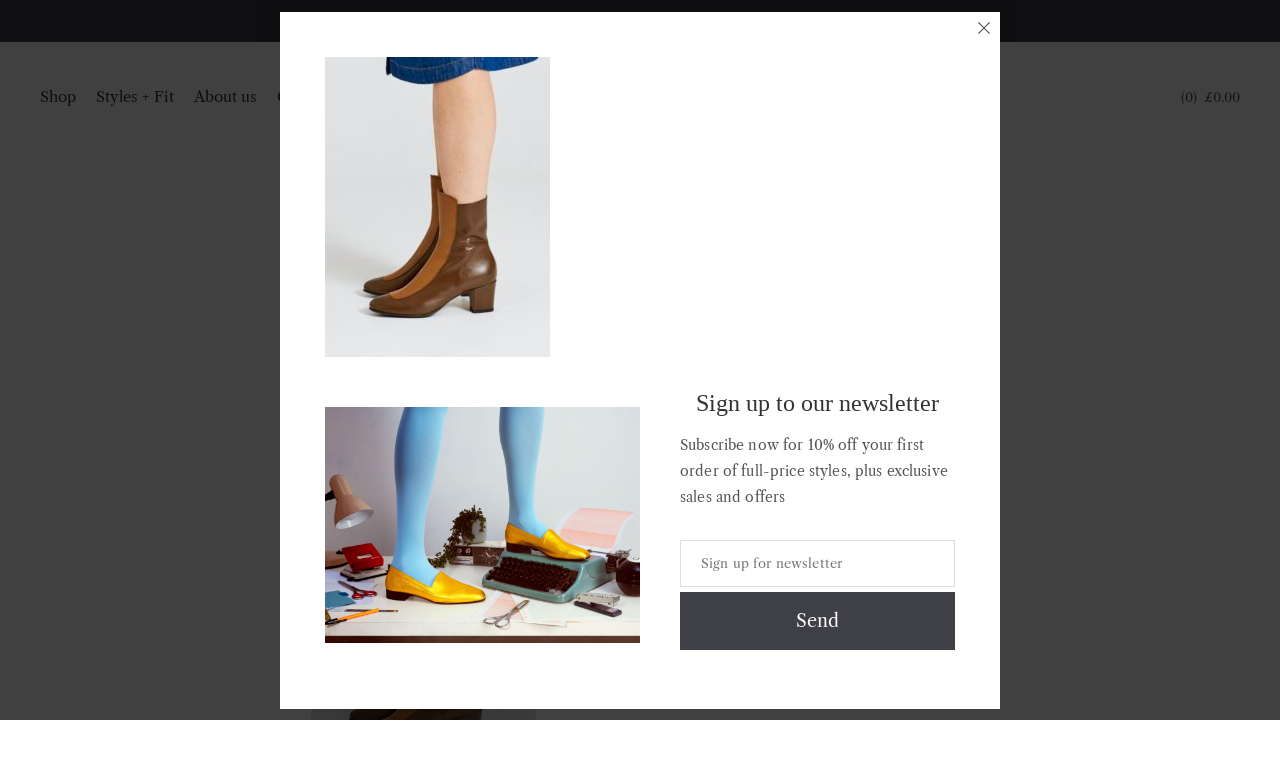

--- FILE ---
content_type: text/html; charset=UTF-8
request_url: https://opsandops.com/?attachment_id=77007
body_size: 9001
content:
<!DOCTYPE html><html lang="en-GB"><head> <script async src="https://www.googletagmanager.com/gtag/js?id=UA-56173944-1"></script> <meta charset="UTF-8"><meta name="viewport" content="width=device-width, initial-scale=1"><link rel="profile" href="https://gmpg.org/xfn/11"><link rel="pingback" href="https://opsandops.com/xmlrpc.php"> <script>document.documentElement.className = document.documentElement.className + ' yes-js js_active js'</script> <meta name='robots' content='index, follow, max-image-preview:large, max-snippet:-1, max-video-preview:-1' /><link media="all" href="https://opsandops.com/wp-content/cache/autoptimize/css/autoptimize_579d70215c2335015d68e40dc411e33d.css" rel="stylesheet"><title>Ops&amp;Ops No16 Curly Wurly boots denim dress side - Ops &amp; Ops</title><link rel="canonical" href="https://opsandops.com/" /><meta property="og:locale" content="en_GB" /><meta property="og:type" content="article" /><meta property="og:title" content="Ops&amp;Ops No16 Curly Wurly boots denim dress side - Ops &amp; Ops" /><meta property="og:url" content="https://opsandops.com/" /><meta property="og:site_name" content="Ops &amp; Ops" /><meta property="og:image" content="https://opsandops.com" /><meta property="og:image:width" content="900" /><meta property="og:image:height" content="1200" /><meta property="og:image:type" content="image/jpeg" /> <script type="application/ld+json" class="yoast-schema-graph">{"@context":"https://schema.org","@graph":[{"@type":"WebPage","@id":"https://opsandops.com/","url":"https://opsandops.com/","name":"Ops&Ops No16 Curly Wurly boots denim dress side - Ops &amp; Ops","isPartOf":{"@id":"https://opsandops.com/#website"},"primaryImageOfPage":{"@id":"https://opsandops.com/#primaryimage"},"image":{"@id":"https://opsandops.com/#primaryimage"},"thumbnailUrl":"https://opsandops.com/wp-content/uploads/2019/10/OpsOps-No16-Curly-Wurly-boots-denim-dress-side-scaled-e1649073198481.jpg","datePublished":"2022-04-02T15:28:50+00:00","breadcrumb":{"@id":"https://opsandops.com/#breadcrumb"},"inLanguage":"en-GB","potentialAction":[{"@type":"ReadAction","target":["https://opsandops.com/"]}]},{"@type":"ImageObject","inLanguage":"en-GB","@id":"https://opsandops.com/#primaryimage","url":"https://opsandops.com/wp-content/uploads/2019/10/OpsOps-No16-Curly-Wurly-boots-denim-dress-side-scaled-e1649073198481.jpg","contentUrl":"https://opsandops.com/wp-content/uploads/2019/10/OpsOps-No16-Curly-Wurly-boots-denim-dress-side-scaled-e1649073198481.jpg","width":900,"height":1200},{"@type":"BreadcrumbList","@id":"https://opsandops.com/#breadcrumb","itemListElement":[{"@type":"ListItem","position":1,"name":"Home","item":"https://opsandops.com/"},{"@type":"ListItem","position":2,"name":"No.16 Curly Wurly Leather Boots","item":"https://opsandops.com/product/no-16-curly-wurly-leather-boots/"},{"@type":"ListItem","position":3,"name":"Ops&#038;Ops No16 Curly Wurly boots denim dress side"}]},{"@type":"WebSite","@id":"https://opsandops.com/#website","url":"https://opsandops.com/","name":"Ops &amp; Ops","description":"","potentialAction":[{"@type":"SearchAction","target":{"@type":"EntryPoint","urlTemplate":"https://opsandops.com/?s={search_term_string}"},"query-input":{"@type":"PropertyValueSpecification","valueRequired":true,"valueName":"search_term_string"}}],"inLanguage":"en-GB"}]}</script> <link rel='dns-prefetch' href='//cc.cdn.civiccomputing.com' /><link rel='stylesheet' id='js_composer_custom_css-css' href='https://opsandops.com/wp-content/cache/autoptimize/css/autoptimize_single_b6642775cb442e2152ffaf63d6f39c2d.css?ver=6.10.0' type='text/css' media='all' /><link rel='shortlink' href='https://opsandops.com/?p=77007' /> <noscript><style>.woocommerce-product-gallery{ opacity: 1 !important; }</style></noscript> <script  type="text/javascript">!function(f,b,e,v,n,t,s){if(f.fbq)return;n=f.fbq=function(){n.callMethod?
					n.callMethod.apply(n,arguments):n.queue.push(arguments)};if(!f._fbq)f._fbq=n;
					n.push=n;n.loaded=!0;n.version='2.0';n.queue=[];t=b.createElement(e);t.async=!0;
					t.src=v;s=b.getElementsByTagName(e)[0];s.parentNode.insertBefore(t,s)}(window,
					document,'script','https://connect.facebook.net/en_US/fbevents.js');</script>  <script  type="text/javascript">fbq('init', '139745537401474', {}, {
    "agent": "woocommerce_0-10.2.2-3.5.11"
});

				document.addEventListener( 'DOMContentLoaded', function() {
					// Insert placeholder for events injected when a product is added to the cart through AJAX.
					document.body.insertAdjacentHTML( 'beforeend', '<div class=\"wc-facebook-pixel-event-placeholder\"></div>' );
				}, false );</script> <meta name="generator" content="Powered by WPBakery Page Builder - drag and drop page builder for WordPress."/> <noscript><style>.wpb_animate_when_almost_visible { opacity: 1; }</style></noscript></head><body  class="attachment wp-singular attachment-template-default single single-attachment postid-77007 attachmentid-77007 attachment-jpeg wp-theme-merino wp-child-theme-merino-child theme-merino woocommerce-no-js group-blog wpb-js-composer js-comp-ver-6.10.0 vc_responsive"><div class="top-padding"></div><div class="bottom-padding"></div><div id="page" class="hfeed site wrapper  "><header id="masthead" class="site-header"><div class="header-navigation-menu default-header-menu fullwidth-header-menu header-sticky has-menu-hightlight header-additional-bg-color has-no-arrows  clearfix" data-sticky = "1" data-sticky-trigger="400"><div class="header-navigation-menu-container default-header-menu-container "><div class="header-short-note"> <span>FREE UK Shipping when you spend £150</span></div><div class="header-menu-content"><div class="container-fluid"><div class="header-menu-flex center-menu-flex mli"><div class="header-logo-container"><div class="header-icon "> <a href="https://opsandops.com/" class="logo-icon logo-main"> <noscript><img class="logo-icon-img" src="https://opsandops.com/wp-content/uploads/2021/09/OPSandOPS-logo.png" alt="Ops &amp; Ops" title="Ops &amp; Ops"></noscript><img class="lazyload logo-icon-img" src='data:image/svg+xml,%3Csvg%20xmlns=%22http://www.w3.org/2000/svg%22%20viewBox=%220%200%20210%20140%22%3E%3C/svg%3E' data-src="https://opsandops.com/wp-content/uploads/2021/09/OPSandOPS-logo.png" alt="Ops &amp; Ops" title="Ops &amp; Ops"> </a></div></div><div class="header-menu"><nav class="nav-menu nav-menu-additional-color page-scroll" ><ul id="navigation" class="nav-menu-content"><li id="menu-item-67495" class="menu-item menu-item-type-post_type menu-item-object-page menu-item-67495"><a href="https://opsandops.com/shop/"></a></li><li id="menu-item-75633" class="menu-item menu-item-type-post_type menu-item-object-page menu-item-75633"><a href="https://opsandops.com/styles-fit/"></a></li><li id="menu-item-67456" class="menu-item menu-item-type-post_type menu-item-object-page menu-item-67456"><a href="https://opsandops.com/opsandops-about/"></a></li><li id="menu-item-67638" class="menu-item menu-item-type-post_type menu-item-object-page menu-item-67638"><a href="https://opsandops.com/contact/"></a></li></ul><ul class="nav-menu-content" id="menu-primary"><li><a href="https://opsandops.com/shop/">Shop</a></li><li><a href="https://opsandops.com/styles-fit/">Styles + Fit</a></li><li><a href="https://opsandops.com/opsandops-about/">About us</a></li><li><a href="https://opsandops.com/contact/">Contact</a></li></ul></nav><div class="header-menu-toggle-container"><div class="tab-header-menu-toggle header-menu-toggle toggle-nav-menu toggle-nav-menu-additional "><div class="burg-icon"><a href="#"><div class="burg"></div></a></div></div></div></div><div class="header-menu-icons-container"><div class="header-additional-primary-container nav-menu-additional-color "></div><div class="header-menu-icons header-menu-icons-additional-color"><div class="header-cart-toggle header-toggle"> <a class="cart-contents cart-link-enable" href="https://opsandops.com/cart/"> <span class="header-cart-icon"> <span class="header-cart-text">Bag</span> </span> <span class="header-cart-details"> <span class="product-count">0</span> <span class="woocommerce-Price-amount amount"><bdi><span class="woocommerce-Price-currencySymbol">&pound;</span>0.00</bdi></span> </span> </a></div></div></div></div></div></div><div class="tab-nav-menu-wrap tab-invisible page-scroll"><div class="tab-nav-menu-overlay"></div><nav class="tab-nav-menu"><div class="header-menu-icons header-menu-icons-additional-color"><div class="header-cart-toggle header-toggle"> <a class="cart-contents cart-link-enable" href="https://opsandops.com/cart/"> <span class="header-cart-icon"> <span class="header-cart-text">Bag</span> </span> <span class="header-cart-details"> <span class="product-count">0</span> <span class="woocommerce-Price-amount amount"><bdi><span class="woocommerce-Price-currencySymbol">&pound;</span>0.00</bdi></span> </span> </a></div></div><ul id="tab-navigation" class="tab-nav-menu-content container-fluid"><li class="menu-item menu-item-type-post_type menu-item-object-page menu-item-67495"><a href="https://opsandops.com/shop/"></a></li><li class="menu-item menu-item-type-post_type menu-item-object-page menu-item-75633"><a href="https://opsandops.com/styles-fit/"></a></li><li class="menu-item menu-item-type-post_type menu-item-object-page menu-item-67456"><a href="https://opsandops.com/opsandops-about/"></a></li><li class="menu-item menu-item-type-post_type menu-item-object-page menu-item-67638"><a href="https://opsandops.com/contact/"></a></li></ul><ul class="nav-menu-content" id="menu-primary"><li><a href="https://opsandops.com/shop/">Shop</a></li><li><a href="https://opsandops.com/styles-fit/">Styles + Fit</a></li><li><a href="https://opsandops.com/opsandops-about/">About us</a></li><li><a href="https://opsandops.com/contact/">Contact</a></li></ul><div class="header-short-note"> <span>FREE UK Shipping when you spend £150</span></div></nav></div></div></div></header><div class="spacer"></div><div id="content" class="site-content content default-header-menu-content"><section class="blog blog-single-post has-container" ><div class="blog-single-container container no-sidebar has-title has-margin"><div id="primary" class="content-area blog-single-post-content"><div id="main" class="site-main"><article id="post-77007" class="post-77007 attachment type-attachment status-inherit hentry"><div class="entry-meta text-center"> <span class="posted-on"><a href="https://opsandops.com/?attachment_id=77007" rel="bookmark"><time class="entry-date published updated" datetime="2022-04-02T16:28:50+01:00">2 April 2022</time></a></span></div><h1 class="entry-title text-center">Ops&#038;Ops No16 Curly Wurly boots denim dress side</h1><div class="entry-content clearfix"><p class="attachment"><a href='https://opsandops.com/wp-content/uploads/2019/10/OpsOps-No16-Curly-Wurly-boots-denim-dress-side-scaled-e1649073198481.jpg'><picture><source data-srcset="https://opsandops.com/wp-content/uploads/2019/10/OpsOps-No16-Curly-Wurly-boots-denim-dress-side-225x300.jpg 225w, https://opsandops.com/wp-content/uploads/2019/10/OpsOps-No16-Curly-Wurly-boots-denim-dress-side-768x1024.jpg 768w, https://opsandops.com/wp-content/uploads/2019/10/OpsOps-No16-Curly-Wurly-boots-denim-dress-side-1152x1536.jpg 1152w, https://opsandops.com/wp-content/uploads/2019/10/OpsOps-No16-Curly-Wurly-boots-denim-dress-side-1536x2048.jpg 1536w,https://opsandops.com/wp-content/uploads/2019/10/OpsOps-No16-Curly-Wurly-boots-denim-dress-side-300x400.webp 300w, https://opsandops.com/wp-content/uploads/2019/10/OpsOps-No16-Curly-Wurly-boots-denim-dress-side-400x533.jpg 400w, https://opsandops.com/wp-content/uploads/2019/10/OpsOps-No16-Curly-Wurly-boots-denim-dress-side-800x1067.jpg 800w,https://opsandops.com/wp-content/uploads/2019/10/OpsOps-No16-Curly-Wurly-boots-denim-dress-side-600x800.webp 600w, https://opsandops.com/wp-content/uploads/2019/10/OpsOps-No16-Curly-Wurly-boots-denim-dress-side-scaled-e1649073198481.jpg 900w" sizes="(max-width: 225px) 100vw, 225px" type="image/webp"><img src="https://opsandops.com/wp-content/uploads/2019/10/OpsOps-No16-Curly-Wurly-boots-denim-dress-side-225x300.jpg" height="300" width="225" srcset="https://opsandops.com/wp-content/uploads/2019/10/OpsOps-No16-Curly-Wurly-boots-denim-dress-side-225x300.jpg 225w, https://opsandops.com/wp-content/uploads/2019/10/OpsOps-No16-Curly-Wurly-boots-denim-dress-side-768x1024.jpg 768w, https://opsandops.com/wp-content/uploads/2019/10/OpsOps-No16-Curly-Wurly-boots-denim-dress-side-1152x1536.jpg 1152w, https://opsandops.com/wp-content/uploads/2019/10/OpsOps-No16-Curly-Wurly-boots-denim-dress-side-1536x2048.jpg 1536w, https://opsandops.com/wp-content/uploads/2019/10/OpsOps-No16-Curly-Wurly-boots-denim-dress-side-300x400.jpg 300w, https://opsandops.com/wp-content/uploads/2019/10/OpsOps-No16-Curly-Wurly-boots-denim-dress-side-400x533.jpg 400w, https://opsandops.com/wp-content/uploads/2019/10/OpsOps-No16-Curly-Wurly-boots-denim-dress-side-800x1067.jpg 800w, https://opsandops.com/wp-content/uploads/2019/10/OpsOps-No16-Curly-Wurly-boots-denim-dress-side-600x800.jpg 600w, https://opsandops.com/wp-content/uploads/2019/10/OpsOps-No16-Curly-Wurly-boots-denim-dress-side-scaled-e1649073198481.jpg 900w" sizes="(max-width: 225px) 100vw, 225px" class="attachment-medium size-medium sp-no-webp" alt="" fetchpriority="high" decoding="async"  > </picture></a></p></div><div class="entry-footer"><div class="post-sharing-buttons sharing-buttons"> <span class="post-sharing-buttons-label">Share :</span><ul class="list-inline"><li><a href="https://www.facebook.com/sharer.php?u=https://opsandops.com/?attachment_id=77007/&amp;t=Ops&#038;Ops%20No16%20Curly%20Wurly%20boots%20denim%20dress%20side"><i class="fa fa-facebook"></i></a></li><li><a href="https://twitter.com/intent/tweet?text=Ops&#038;Ops%20No16%20Curly%20Wurly%20boots%20denim%20dress%20side - https://opsandops.com/?attachment_id=77007"><i class="fa fa-twitter"></i></a></li><li><a href="https://plus.google.com/share?url=https://opsandops.com/?attachment_id=77007"><i class="fa fa-google-plus"></i></a></li><li><a href="http://www.linkedin.com/shareArticle?mini=true&url=https://opsandops.com/?attachment_id=77007&title=Ops&#038;Ops%20No16%20Curly%20Wurly%20boots%20denim%20dress%20side"><i class="fa fa-linkedin"></i></a></li></ul></div></div></article><div class="post-navigation-container navigation-container"><nav class="post-navigation navigation" role="navigation"><h2 class="screen-reader-text">Post navigation</h2><div id="post-nav-links" class="nav-links"><div class="nav-inner nav-previous"></div><div class="nav-divide"></div><div class="nav-inner nav-next"></div></div></nav></div></div></div></div></section></div><footer class="site-footer" role="contentinfo"><div class="site-info"><div id="footer-colophon" class="footer-colophon"><div class="container"><div class="footer-content footer-content-style-2"><div class="footer-text-container"><div class="footer-text">Copyright © 2025 All Rights Reserved.</div></div><div class="footer-social-container"><div class="footer-social"><ul class="social-icons list-inline"><li><a class="no-circled" target="_self" href="https://facebook.com/opsandops"> <i class="fa fa-facebook"></i></a></li><li><a class="no-circled" target="_self" href="https://instagram.com/opsandops"> <i class="fa fa-instagram"></i></a></li><li><a class="no-circled" target="_self" href="https://pinterest.com/opsandops"> <i class="fa fa-pinterest"></i></a></li></ul></div></div><div class="footer-menu-container"><nav class="footer-nav-menu additional-nav-menu" ><ul class="nav-menu-content" id="menu-ternary"><li><a href="https://opsandops.com/contact/">Contact</a></li><li><a href="https://opsandops.com/opsandops-about/">About us</a></li><li><a href="https://opsandops.com/deliveries/">Shipping</a></li><li><a href="https://opsandops.com/returns-and-exchanges/">Returns &#038; Exchanges</a></li><li><a href="https://opsandops.com/styles-fit/">Styles + Fit</a></li><li><a href="https://opsandops.com/shoe-care/">Shoe Care</a></li><li><a href="https://opsandops.com/privacy-policy/">Privacy &#038; Cookies Policy</a></li></ul></nav></div></div></div></div></div></footer></div><div class="agni-popup-box agni-popup-content-633 agni-popup-box-newsletter-form"><div class="agni-popup-box-overlay"></div><div class="agni-popup-box-container"><div class="agni-popup-box-close"><i class="pe-7s-close"></i></div><div class="agni-content-block"><section class="wpb-content-wrapper"><p class="attachment"><a href='https://opsandops.com/wp-content/uploads/2019/10/OpsOps-No16-Curly-Wurly-boots-denim-dress-side-scaled-e1649073198481.jpg'><picture><source data-srcset="https://opsandops.com/wp-content/uploads/2019/10/OpsOps-No16-Curly-Wurly-boots-denim-dress-side-225x300.jpg 225w, https://opsandops.com/wp-content/uploads/2019/10/OpsOps-No16-Curly-Wurly-boots-denim-dress-side-768x1024.jpg 768w, https://opsandops.com/wp-content/uploads/2019/10/OpsOps-No16-Curly-Wurly-boots-denim-dress-side-1152x1536.jpg 1152w, https://opsandops.com/wp-content/uploads/2019/10/OpsOps-No16-Curly-Wurly-boots-denim-dress-side-1536x2048.jpg 1536w,https://opsandops.com/wp-content/uploads/2019/10/OpsOps-No16-Curly-Wurly-boots-denim-dress-side-300x400.webp 300w, https://opsandops.com/wp-content/uploads/2019/10/OpsOps-No16-Curly-Wurly-boots-denim-dress-side-400x533.jpg 400w, https://opsandops.com/wp-content/uploads/2019/10/OpsOps-No16-Curly-Wurly-boots-denim-dress-side-800x1067.jpg 800w,https://opsandops.com/wp-content/uploads/2019/10/OpsOps-No16-Curly-Wurly-boots-denim-dress-side-600x800.webp 600w, https://opsandops.com/wp-content/uploads/2019/10/OpsOps-No16-Curly-Wurly-boots-denim-dress-side-scaled-e1649073198481.jpg 900w" sizes="(max-width: 225px) 100vw, 225px" type="image/webp"><noscript><img src="https://opsandops.com/wp-content/uploads/2019/10/OpsOps-No16-Curly-Wurly-boots-denim-dress-side-225x300.jpg" height="300" width="225" srcset="https://opsandops.com/wp-content/uploads/2019/10/OpsOps-No16-Curly-Wurly-boots-denim-dress-side-225x300.jpg 225w, https://opsandops.com/wp-content/uploads/2019/10/OpsOps-No16-Curly-Wurly-boots-denim-dress-side-768x1024.jpg 768w, https://opsandops.com/wp-content/uploads/2019/10/OpsOps-No16-Curly-Wurly-boots-denim-dress-side-1152x1536.jpg 1152w, https://opsandops.com/wp-content/uploads/2019/10/OpsOps-No16-Curly-Wurly-boots-denim-dress-side-1536x2048.jpg 1536w, https://opsandops.com/wp-content/uploads/2019/10/OpsOps-No16-Curly-Wurly-boots-denim-dress-side-300x400.jpg 300w, https://opsandops.com/wp-content/uploads/2019/10/OpsOps-No16-Curly-Wurly-boots-denim-dress-side-400x533.jpg 400w, https://opsandops.com/wp-content/uploads/2019/10/OpsOps-No16-Curly-Wurly-boots-denim-dress-side-800x1067.jpg 800w, https://opsandops.com/wp-content/uploads/2019/10/OpsOps-No16-Curly-Wurly-boots-denim-dress-side-600x800.jpg 600w, https://opsandops.com/wp-content/uploads/2019/10/OpsOps-No16-Curly-Wurly-boots-denim-dress-side-scaled-e1649073198481.jpg 900w" sizes="(max-width: 225px) 100vw, 225px" class="attachment-medium size-medium sp-no-webp" alt="" decoding="async"  ></noscript><img src='data:image/svg+xml,%3Csvg%20xmlns=%22http://www.w3.org/2000/svg%22%20viewBox=%220%200%20225%20300%22%3E%3C/svg%3E' data-src="https://opsandops.com/wp-content/uploads/2019/10/OpsOps-No16-Curly-Wurly-boots-denim-dress-side-225x300.jpg" height="300" width="225" data-srcset="https://opsandops.com/wp-content/uploads/2019/10/OpsOps-No16-Curly-Wurly-boots-denim-dress-side-225x300.jpg 225w, https://opsandops.com/wp-content/uploads/2019/10/OpsOps-No16-Curly-Wurly-boots-denim-dress-side-768x1024.jpg 768w, https://opsandops.com/wp-content/uploads/2019/10/OpsOps-No16-Curly-Wurly-boots-denim-dress-side-1152x1536.jpg 1152w, https://opsandops.com/wp-content/uploads/2019/10/OpsOps-No16-Curly-Wurly-boots-denim-dress-side-1536x2048.jpg 1536w, https://opsandops.com/wp-content/uploads/2019/10/OpsOps-No16-Curly-Wurly-boots-denim-dress-side-300x400.jpg 300w, https://opsandops.com/wp-content/uploads/2019/10/OpsOps-No16-Curly-Wurly-boots-denim-dress-side-400x533.jpg 400w, https://opsandops.com/wp-content/uploads/2019/10/OpsOps-No16-Curly-Wurly-boots-denim-dress-side-800x1067.jpg 800w, https://opsandops.com/wp-content/uploads/2019/10/OpsOps-No16-Curly-Wurly-boots-denim-dress-side-600x800.jpg 600w, https://opsandops.com/wp-content/uploads/2019/10/OpsOps-No16-Curly-Wurly-boots-denim-dress-side-scaled-e1649073198481.jpg 900w" data-sizes="(max-width: 225px) 100vw, 225px" class="lazyload attachment-medium size-medium sp-no-webp" alt="" decoding="async"  > </picture></a></p><div id="popup-newsletter-style-1" class="section-row agni_custom_design_css popup-newsletter-style-1" ><div class="section-row-bg-container section-row-bg-container-popup-newsletter-style-1"><div class="section-row-bg section-row-bg-color "  ></div></div><div class="container"><div class="vc_row vc_row_fluid vc_row-o-content-middle vc_row-flex"><div class="wpb_column agni_column_container agni_column vc_column_container vc_col-sm-6"><div class="agni_column-inner vc_column-inner agni_custom_design_css text-left"  style="padding-right: 0px; padding-left: 0px; " data-css-default="padding-right: 0px; padding-left: 0px; " ><div class="section-column-bg-container section-column-bg-container-agni-column-26788 " ><div class="section-column-bg section-column-bg-color "  ></div></div><div class="wpb_wrapper"><div class=" agni-image custom-image-container agni-image-default text-left"><figure class="agni-image-figure"> <picture><source data-srcset="https://opsandops.com/wp-content/uploads/2023/05/Yellow-Gold-subs-pic-1-1024x768.jpg 1024w, https://opsandops.com/wp-content/uploads/2023/05/Yellow-Gold-subs-pic-1-300x225.jpg 300w, https://opsandops.com/wp-content/uploads/2023/05/Yellow-Gold-subs-pic-1-768x576.jpg 768w, https://opsandops.com/wp-content/uploads/2023/05/Yellow-Gold-subs-pic-1-1536x1152.jpg 1536w, https://opsandops.com/wp-content/uploads/2023/05/Yellow-Gold-subs-pic-1-2048x1536.jpg 2048w, https://opsandops.com/wp-content/uploads/2023/05/Yellow-Gold-subs-pic-1-400x300.jpg 400w, https://opsandops.com/wp-content/uploads/2023/05/Yellow-Gold-subs-pic-1-800x600.jpg 800w,https://opsandops.com/wp-content/uploads/2023/05/Yellow-Gold-subs-pic-1-600x450.webp 600w" sizes="(max-width: 1024px) 100vw, 1024px" type="image/webp"><noscript><img src="https://opsandops.com/wp-content/uploads/2023/05/Yellow-Gold-subs-pic-1-1024x768.jpg" height="768" width="1024" srcset="https://opsandops.com/wp-content/uploads/2023/05/Yellow-Gold-subs-pic-1-1024x768.jpg 1024w, https://opsandops.com/wp-content/uploads/2023/05/Yellow-Gold-subs-pic-1-300x225.jpg 300w, https://opsandops.com/wp-content/uploads/2023/05/Yellow-Gold-subs-pic-1-768x576.jpg 768w, https://opsandops.com/wp-content/uploads/2023/05/Yellow-Gold-subs-pic-1-1536x1152.jpg 1536w, https://opsandops.com/wp-content/uploads/2023/05/Yellow-Gold-subs-pic-1-2048x1536.jpg 2048w, https://opsandops.com/wp-content/uploads/2023/05/Yellow-Gold-subs-pic-1-400x300.jpg 400w, https://opsandops.com/wp-content/uploads/2023/05/Yellow-Gold-subs-pic-1-800x600.jpg 800w, https://opsandops.com/wp-content/uploads/2023/05/Yellow-Gold-subs-pic-1-600x450.jpg 600w" sizes="(max-width: 1024px) 100vw, 1024px" class="fullwidth-image attachment-large  attachment-large sp-no-webp" alt="No11 Yellow Gold on desk with typewriter to promote joining newsletter and subscriber list" decoding="async" title="Yellow Gold on typewriter"  ></noscript><img src='data:image/svg+xml,%3Csvg%20xmlns=%22http://www.w3.org/2000/svg%22%20viewBox=%220%200%201024%20768%22%3E%3C/svg%3E' data-src="https://opsandops.com/wp-content/uploads/2023/05/Yellow-Gold-subs-pic-1-1024x768.jpg" height="768" width="1024" data-srcset="https://opsandops.com/wp-content/uploads/2023/05/Yellow-Gold-subs-pic-1-1024x768.jpg 1024w, https://opsandops.com/wp-content/uploads/2023/05/Yellow-Gold-subs-pic-1-300x225.jpg 300w, https://opsandops.com/wp-content/uploads/2023/05/Yellow-Gold-subs-pic-1-768x576.jpg 768w, https://opsandops.com/wp-content/uploads/2023/05/Yellow-Gold-subs-pic-1-1536x1152.jpg 1536w, https://opsandops.com/wp-content/uploads/2023/05/Yellow-Gold-subs-pic-1-2048x1536.jpg 2048w, https://opsandops.com/wp-content/uploads/2023/05/Yellow-Gold-subs-pic-1-400x300.jpg 400w, https://opsandops.com/wp-content/uploads/2023/05/Yellow-Gold-subs-pic-1-800x600.jpg 800w, https://opsandops.com/wp-content/uploads/2023/05/Yellow-Gold-subs-pic-1-600x450.jpg 600w" data-sizes="(max-width: 1024px) 100vw, 1024px" class="lazyload fullwidth-image attachment-large  attachment-large sp-no-webp" alt="No11 Yellow Gold on desk with typewriter to promote joining newsletter and subscriber list" decoding="async" title="Yellow Gold on typewriter"  > </picture><figcaption class="vc_figure-caption"></figcaption></figure></div></div></div></div><div class="wpb_column agni_column_container agni_column vc_column_container vc_col-sm-6"><div class="agni_column-inner vc_column-inner agni_custom_design_css text-center"  style="padding-right: 0px; padding-left: 40px; " data-css-default="padding-right: 0px; padding-left: 40px; " ><div class="section-column-bg-container section-column-bg-container-agni-column-18586 " ><div class="section-column-bg section-column-bg-color "  ></div></div><div class="wpb_wrapper"><div class="agni_custom_heading page-scroll" ><h4 class="vc_custom_heading agni_custom_design_css agni_custom_heading_content "  style="margin-top: 0px; text-align: center;font-family:Abril Fatface;font-weight:400;font-style:normal; " data-css-default="margin-top: 0px; " data-css-existing="text-align: center;font-family:Abril Fatface;font-weight:400;font-style:normal; "><span>Sign up to our newsletter</span></h4></div><div class="agni_text_column agni-text-block  agni_custom_design_css"  ><p style="text-align: left;">Subscribe now for 10% off your first order of full-price styles, plus exclusive sales and offers</p></div><div class="agni_text_column agni-text-block  agni_custom_design_css"  > <script>(function() {
	window.mc4wp = window.mc4wp || {
		listeners: [],
		forms: {
			on: function(evt, cb) {
				window.mc4wp.listeners.push(
					{
						event   : evt,
						callback: cb
					}
				);
			}
		}
	}
})();</script><form id="mc4wp-form-1" class="mc4wp-form mc4wp-form-5412 mc4wp-form-basic" method="post" data-id="5412" data-name="Newsletter sign-up form" ><div class="mc4wp-form-fields"><input type="email" name="EMAIL" placeholder="Sign up for newsletter" required=""> <input type="submit" value="Send"></div><label style="display: none !important;">Leave this field empty if you're human: <input type="text" name="_mc4wp_honeypot" value="" tabindex="-1" autocomplete="off" /></label><input type="hidden" name="_mc4wp_timestamp" value="1769696119" /><input type="hidden" name="_mc4wp_form_id" value="5412" /><input type="hidden" name="_mc4wp_form_element_id" value="mc4wp-form-1" /><div class="mc4wp-response"></div></form></div></div></div></div></div></div></div></section></div></div></div> <script src="https://opsandops.com/wp-includes/js/jquery/jquery.min.js?ver=3.7.1" id="jquery-core-js"></script> <script id="jquery-migrate-js-after">(function($) {                    jQuery(document).ready(function(){
	/* your jquery here */
});                 })(jQuery)</script> <script id="jquery-yith-wcwl-js-extra">var yith_wcwl_l10n = {"ajax_url":"\/wp-admin\/admin-ajax.php","redirect_to_cart":"no","yith_wcwl_button_position":"add-to-cart","multi_wishlist":"","hide_add_button":"1","enable_ajax_loading":"","ajax_loader_url":"https:\/\/opsandops.com\/wp-content\/plugins\/yith-woocommerce-wishlist\/assets\/images\/ajax-loader-alt.svg","remove_from_wishlist_after_add_to_cart":"1","is_wishlist_responsive":"1","time_to_close_prettyphoto":"3000","fragments_index_glue":".","reload_on_found_variation":"1","mobile_media_query":"768","labels":{"cookie_disabled":"We are sorry, but this feature is available only if cookies on your browser are enabled.","added_to_cart_message":"<div class=\"woocommerce-notices-wrapper\"><div class=\"woocommerce-message\" role=\"alert\">Product added to cart successfully<\/div><\/div>"},"actions":{"add_to_wishlist_action":"add_to_wishlist","remove_from_wishlist_action":"remove_from_wishlist","reload_wishlist_and_adding_elem_action":"reload_wishlist_and_adding_elem","load_mobile_action":"load_mobile","delete_item_action":"delete_item","save_title_action":"save_title","save_privacy_action":"save_privacy","load_fragments":"load_fragments"},"nonce":{"add_to_wishlist_nonce":"a5f5bfd0b9","remove_from_wishlist_nonce":"3ad84cb40f","reload_wishlist_and_adding_elem_nonce":"b3ebe2ddf3","load_mobile_nonce":"9edcfb77d3","delete_item_nonce":"535fc745a3","save_title_nonce":"6cd92f7f3a","save_privacy_nonce":"867d91f7b2","load_fragments_nonce":"7bb50f80f5"},"redirect_after_ask_estimate":"","ask_estimate_redirect_url":"https:\/\/opsandops.com"};</script> <script src="//cc.cdn.civiccomputing.com/8/cookieControl-8.x.min.js?ver=6.8.3" id="ccc-cookie-control-js"></script> <script id="wc-add-to-cart-js-extra">var wc_add_to_cart_params = {"ajax_url":"\/wp-admin\/admin-ajax.php","wc_ajax_url":"\/?wc-ajax=%%endpoint%%","i18n_view_cart":"View basket","cart_url":"https:\/\/opsandops.com\/cart\/","is_cart":"","cart_redirect_after_add":"yes"};</script> <script id="woocommerce-js-extra">var woocommerce_params = {"ajax_url":"\/wp-admin\/admin-ajax.php","wc_ajax_url":"\/?wc-ajax=%%endpoint%%","i18n_password_show":"Show password","i18n_password_hide":"Hide password"};</script> <script id="xoo_wsc-js-extra">var xoo_wsc_localize = {"adminurl":"https:\/\/opsandops.com\/wp-admin\/admin-ajax.php","wc_ajax_url":"\/?wc-ajax=%%endpoint%%","ajax_atc":"0","added_to_cart":"","auto_open_cart":"1","atc_icons":"1","adding_to_cart_text":"Adding to Cart!"};</script> <script id="wc-order-attribution-js-extra">var wc_order_attribution = {"params":{"lifetime":1.0e-5,"session":30,"base64":false,"ajaxurl":"https:\/\/opsandops.com\/wp-admin\/admin-ajax.php","prefix":"wc_order_attribution_","allowTracking":true},"fields":{"source_type":"current.typ","referrer":"current_add.rf","utm_campaign":"current.cmp","utm_source":"current.src","utm_medium":"current.mdm","utm_content":"current.cnt","utm_id":"current.id","utm_term":"current.trm","utm_source_platform":"current.plt","utm_creative_format":"current.fmt","utm_marketing_tactic":"current.tct","session_entry":"current_add.ep","session_start_time":"current_add.fd","session_pages":"session.pgs","session_count":"udata.vst","user_agent":"udata.uag"}};</script> <script id="merino-woocommerce-script-js-extra">var agni_quick_view = {"ajaxurl":"https:\/\/opsandops.com\/wp-admin\/admin-ajax.php","security":"a73d95ac31"};
var xoo_wsc_localize = {"adminurl":"https:\/\/opsandops.com\/wp-admin\/admin-ajax.php","wc_ajax_url":"\/?wc-ajax=%%endpoint%%","ajax_atc":"0","added_to_cart":"","auto_open_cart":"1","atc_icons":"1","adding_to_cart_text":"Adding to Cart!"};</script> <script type="speculationrules">{"prefetch":[{"source":"document","where":{"and":[{"href_matches":"\/*"},{"not":{"href_matches":["\/wp-*.php","\/wp-admin\/*","\/wp-content\/uploads\/*","\/wp-content\/*","\/wp-content\/plugins\/*","\/wp-content\/themes\/merino-child\/*","\/wp-content\/themes\/merino\/*","\/*\\?(.+)"]}},{"not":{"selector_matches":"a[rel~=\"nofollow\"]"}},{"not":{"selector_matches":".no-prefetch, .no-prefetch a"}}]},"eagerness":"conservative"}]}</script> <script>(function() {function maybePrefixUrlField () {
  const value = this.value.trim()
  if (value !== '' && value.indexOf('http') !== 0) {
    this.value = 'http://' + value
  }
}

const urlFields = document.querySelectorAll('.mc4wp-form input[type="url"]')
for (let j = 0; j < urlFields.length; j++) {
  urlFields[j].addEventListener('blur', maybePrefixUrlField)
}
})();</script>  <noscript> <img
 height="1"
 width="1"
 style="display:none"
 alt="fbpx"
 src="https://www.facebook.com/tr?id=139745537401474&ev=PageView&noscript=1"
 /> </noscript>  <script type="text/html" id="wpb-modifications"></script><noscript><style>.lazyload{display:none;}</style></noscript><script data-noptimize="1">window.lazySizesConfig=window.lazySizesConfig||{};window.lazySizesConfig.loadMode=1;</script><script async data-noptimize="1" src='https://opsandops.com/wp-content/plugins/autoptimize/classes/external/js/lazysizes.min.js?ao_version=3.1.13'></script> <script>(function () {
			var c = document.body.className;
			c = c.replace(/woocommerce-no-js/, 'woocommerce-js');
			document.body.className = c;
		})();</script> <script type="text/javascript">if ( undefined !== window.jQuery ) {
		jQuery('.open-cc-ops').on('click', function(e) {
			e.preventDefault();
			jQuery('#ccc').removeAttr('closed').attr('open', '');
			jQuery('#ccc-module').removeAttr('hidden').attr('visible', '').attr('aria-hidden', 'false');
		});
	}</script>  <script type="text/javascript">jQuery(function($) { 
/* WooCommerce Facebook Integration Event Tracking */
fbq('set', 'agent', 'woocommerce_0-10.2.2-3.5.11', '139745537401474');
fbq('track', 'PageView', {
    "source": "woocommerce_0",
    "version": "10.2.2",
    "pluginVersion": "3.5.11",
    "user_data": {}
}, {
    "eventID": "d0a986c7-8f74-4755-9468-44fc0e8f7958"
});
 });</script> <script type="text/javascript">var config = {
                    apiKey: '20896773bb571c4112af26973d3728d79ad8922e',
                    product: 'COMMUNITY',
                    logConsent: true,
                    notifyOnce: false,
                    initialState: 'OPEN',
                    position: 'LEFT',
                    theme: 'LIGHT',
                    layout: 'SLIDEOUT',
                    toggleType: 'slider',
                    iabCMP: false,
                                        closeStyle: 'icon',
                    consentCookieExpiry: 90,
                    subDomains :  true,
                    rejectButton: false,
                    settingsStyle : 'button',
                    encodeCookie : false,
                    accessibility: {
                        accessKey: 'C',
                        highlightFocus: false                    },
                                        text: {
                        title: 'This site uses cookies',
                        intro: 'Some of these cookies are essential, while others help us to improve your experience by providing insights into how the site is being used.',
                        necessaryTitle: 'Necessary Cookies',
                        necessaryDescription: 'Necessary cookies enable core functionality. The website cannot function properly without these cookies, and can only be disabled by changing your browser preferences.',
                        thirdPartyTitle: 'Warning: Some cookies require your attention',
                        thirdPartyDescription: 'Consent for the following cookies could not be automatically revoked. Please follow the link(s) below to opt out manually.',
                        on: 'On',
                        off: 'Off',
                        accept: 'Accept',
                        settings: 'Cookie Preferences',
                        acceptRecommended: 'Accept Recommended Settings',
                        notifyTitle: 'Your choice regarding cookies on this site',
                        notifyDescription: 'We use cookies to optimise site functionality and give you the best possible experience.',
                        closeLabel: 'Close',
                        accessibilityAlert: 'This site uses cookies to store information. Press accesskey C to learn more about your options.',
                        rejectSettings: 'Reject All',
                        reject: 'Reject',
                                            },

                                                                                                                                            
                                        necessaryCookies: [ 'wordpress_*','wordpress_logged_in_*','CookieControl','wp_consent_*','newsletter-popup','woocommerce_cart_hash','woocommerce_items_in_cart','receiptful-session','receiptful-token','HSID','SID','SIDCC','AKDC','LANG','X-PP-SILOVER','x-pp-s','akavpau_ppsd','nsid','ts','ts_c','x-csrf-jwt','tsrce' ],
                    
                                        optionalCookies: [
                                                                        {
                            name: 'analytics',
                            label: 'Analytical cookies',
                            description: 'Analytical cookies help us to improve our website by collecting and reporting information on its usage.',
                                                        cookies: [ '_ga', '_gid', '_gat', 'gid', '_gat_gtag_UA_56173944_1', '__utma', '1P_JAR', 'APISID', 'NID', 'SAPSID', 'ANID', 'SSID', 'tk_ai' ],
                            onAccept: function () {
                                window.dataLayer = window.dataLayer || [];
 function gtag(){dataLayer.push(arguments);}
 gtag('js', new Date());
 gtag('config', 'UA-56173944-1');                            },
                            onRevoke: function () {
                                window['ga-disable-UA-56173944-1'] = true;                            },
                                                        recommendedState: 'on',
                            lawfulBasis: 'consent',
                        },
                                                                    ],
                    
                                        statement: {
                        description: '',
                        name: 'For more detailed information, please visit our Cookie Policy',
                        url: '/privacy-policy/',
                        updated: ''
                    },
                    
                };
                CookieControl.load(config);</script> <script defer src="https://opsandops.com/wp-content/cache/autoptimize/js/autoptimize_03ac700ac8619349baba7220246d7442.js"></script><script defer src="https://static.cloudflareinsights.com/beacon.min.js/vcd15cbe7772f49c399c6a5babf22c1241717689176015" integrity="sha512-ZpsOmlRQV6y907TI0dKBHq9Md29nnaEIPlkf84rnaERnq6zvWvPUqr2ft8M1aS28oN72PdrCzSjY4U6VaAw1EQ==" data-cf-beacon='{"version":"2024.11.0","token":"55e2fab8651949c48c23b89818be790a","r":1,"server_timing":{"name":{"cfCacheStatus":true,"cfEdge":true,"cfExtPri":true,"cfL4":true,"cfOrigin":true,"cfSpeedBrain":true},"location_startswith":null}}' crossorigin="anonymous"></script>
</body></html>

--- FILE ---
content_type: text/css
request_url: https://opsandops.com/wp-content/cache/autoptimize/css/autoptimize_single_b6642775cb442e2152ffaf63d6f39c2d.css?ver=6.10.0
body_size: -413
content:
.woocommerce-page.single-product #mpcth_page_wrap #mpcth_content>.product .images #main_slider{opacity:1 !important}